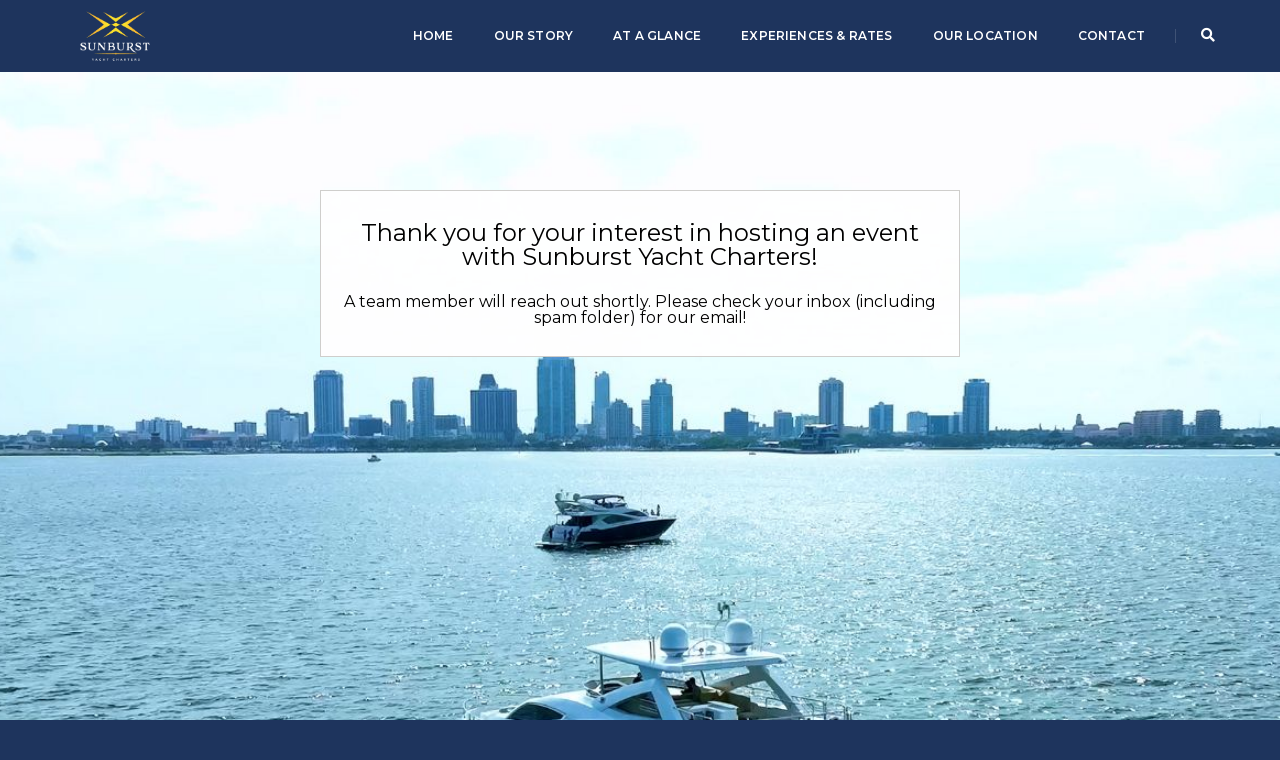

--- FILE ---
content_type: text/plain
request_url: https://www.google-analytics.com/j/collect?v=1&_v=j102&a=1073949345&t=pageview&_s=1&dl=https%3A%2F%2Fsunburstyachtcharters.com%2Fevent-inquiry-thank-you%2F&ul=en-us%40posix&dt=Event%20Inquiry%20-%20Thank%20You%20%7C%20Sunburst%20Yacht%20Charters&sr=1280x720&vp=1280x720&_u=IEBAAEABAAAAACAAI~&jid=2004820459&gjid=1368935373&cid=1514856308.1768711512&tid=UA-167837325-1&_gid=1253005171.1768711512&_r=1&_slc=1&z=1647708492
body_size: -454
content:
2,cG-7FTCNGZCZ5